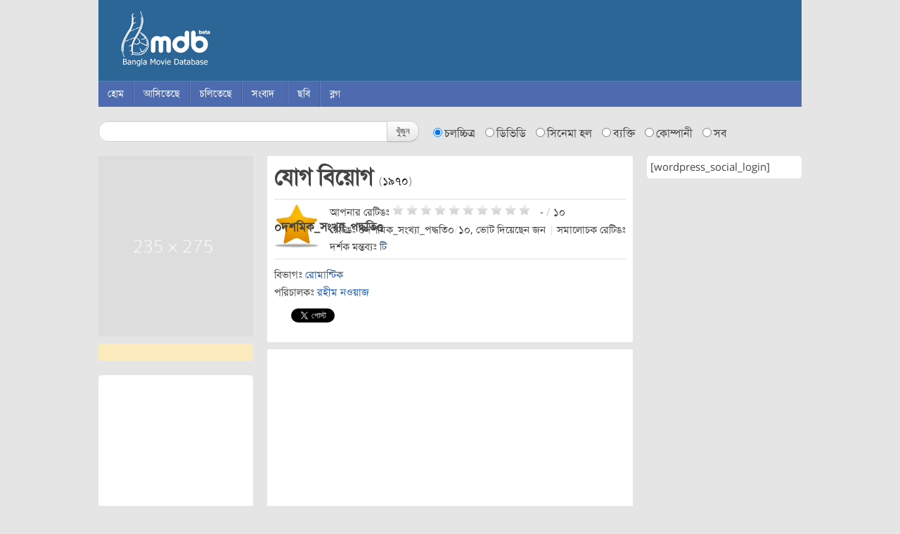

--- FILE ---
content_type: text/html; charset=UTF-8
request_url: https://bmdb.com.bd/movie/938/
body_size: 11615
content:
<!DOCTYPE html>
<html lang="bn-BD" prefix="og: https://ogp.me/ns#">
<head>
<meta charset="UTF-8" />
<meta name="viewport" content="width=device-width, initial-scale=1.0">
<meta name="google-site-verification" content="eRB0f8oooQVuvoooXKIekzyeyvzRkKfmwGCKiWiMoO4" />
<meta name="msvalidate.01" content="7E61988EEA7D9124ECBD0A613B34CAE3" />
<meta content='209898382540125' property='fb:app_id'>
<meta property="fb:pages" content="336725476412283" />
<title>যোগ বিয়োগ (Jog Biyog) - বাংলা মুভি ডেটাবেজ | Bangla Movie Databaseবাংলা মুভি ডেটাবেজ</title>
<link rel="profile" href="http://gmpg.org/xfn/11" />
<link rel="pingback" href="/xmlrpc.php" />
<link rel="shortcut icon" type="image/x-icon" href="/favicon.ico">
<!--[if lt IE 9]>
<script src="/js/html5.js" type="text/javascript"></script>
<![endif]-->


<!-- Search Engine Optimization by Rank Math - https://rankmath.com/ -->
<meta name="robots" content="follow, index, max-snippet:-1, max-video-preview:-1, max-image-preview:large"/>
<link rel="canonical" href="https://bmdb.com.bd/movie/938/" />
<meta property="og:locale" content="en_US" />
<meta property="og:type" content="article" />
<meta property="og:title" content="যোগ বিয়োগ (Jog Biyog) - বাংলা মুভি ডেটাবেজ | Bangla Movie Database" />
<meta property="og:url" content="https://bmdb.com.bd/movie/938/" />
<meta property="article:publisher" content="http://www.facebook.com/banglamoviedatabase" />
<meta property="article:tag" content="যোগ বিয়োগ" />
<meta name="twitter:card" content="summary_large_image" />
<meta name="twitter:title" content="যোগ বিয়োগ (Jog Biyog) - বাংলা মুভি ডেটাবেজ | Bangla Movie Database" />
<meta name="twitter:site" content="@banglamoviedb" />
<meta name="twitter:creator" content="@banglamoviedb" />
<!-- /Rank Math WordPress SEO plugin -->

<link rel="alternate" title="oEmbed (JSON)" type="application/json+oembed" href="https://bmdb.com.bd/wp-json/oembed/1.0/embed?url=https%3A%2F%2Fbmdb.com.bd%2Fmovie%2F938%2F" />
<link rel="alternate" title="oEmbed (XML)" type="text/xml+oembed" href="https://bmdb.com.bd/wp-json/oembed/1.0/embed?url=https%3A%2F%2Fbmdb.com.bd%2Fmovie%2F938%2F&#038;format=xml" />
<style id='wp-img-auto-sizes-contain-inline-css' type='text/css'>
img:is([sizes=auto i],[sizes^="auto," i]){contain-intrinsic-size:3000px 1500px}
/*# sourceURL=wp-img-auto-sizes-contain-inline-css */
</style>
<style id='wp-emoji-styles-inline-css' type='text/css'>

	img.wp-smiley, img.emoji {
		display: inline !important;
		border: none !important;
		box-shadow: none !important;
		height: 1em !important;
		width: 1em !important;
		margin: 0 0.07em !important;
		vertical-align: -0.1em !important;
		background: none !important;
		padding: 0 !important;
	}
/*# sourceURL=wp-emoji-styles-inline-css */
</style>
<style id='wp-block-library-inline-css' type='text/css'>
:root{--wp-block-synced-color:#7a00df;--wp-block-synced-color--rgb:122,0,223;--wp-bound-block-color:var(--wp-block-synced-color);--wp-editor-canvas-background:#ddd;--wp-admin-theme-color:#007cba;--wp-admin-theme-color--rgb:0,124,186;--wp-admin-theme-color-darker-10:#006ba1;--wp-admin-theme-color-darker-10--rgb:0,107,160.5;--wp-admin-theme-color-darker-20:#005a87;--wp-admin-theme-color-darker-20--rgb:0,90,135;--wp-admin-border-width-focus:2px}@media (min-resolution:192dpi){:root{--wp-admin-border-width-focus:1.5px}}.wp-element-button{cursor:pointer}:root .has-very-light-gray-background-color{background-color:#eee}:root .has-very-dark-gray-background-color{background-color:#313131}:root .has-very-light-gray-color{color:#eee}:root .has-very-dark-gray-color{color:#313131}:root .has-vivid-green-cyan-to-vivid-cyan-blue-gradient-background{background:linear-gradient(135deg,#00d084,#0693e3)}:root .has-purple-crush-gradient-background{background:linear-gradient(135deg,#34e2e4,#4721fb 50%,#ab1dfe)}:root .has-hazy-dawn-gradient-background{background:linear-gradient(135deg,#faaca8,#dad0ec)}:root .has-subdued-olive-gradient-background{background:linear-gradient(135deg,#fafae1,#67a671)}:root .has-atomic-cream-gradient-background{background:linear-gradient(135deg,#fdd79a,#004a59)}:root .has-nightshade-gradient-background{background:linear-gradient(135deg,#330968,#31cdcf)}:root .has-midnight-gradient-background{background:linear-gradient(135deg,#020381,#2874fc)}:root{--wp--preset--font-size--normal:16px;--wp--preset--font-size--huge:42px}.has-regular-font-size{font-size:1em}.has-larger-font-size{font-size:2.625em}.has-normal-font-size{font-size:var(--wp--preset--font-size--normal)}.has-huge-font-size{font-size:var(--wp--preset--font-size--huge)}.has-text-align-center{text-align:center}.has-text-align-left{text-align:left}.has-text-align-right{text-align:right}.has-fit-text{white-space:nowrap!important}#end-resizable-editor-section{display:none}.aligncenter{clear:both}.items-justified-left{justify-content:flex-start}.items-justified-center{justify-content:center}.items-justified-right{justify-content:flex-end}.items-justified-space-between{justify-content:space-between}.screen-reader-text{border:0;clip-path:inset(50%);height:1px;margin:-1px;overflow:hidden;padding:0;position:absolute;width:1px;word-wrap:normal!important}.screen-reader-text:focus{background-color:#ddd;clip-path:none;color:#444;display:block;font-size:1em;height:auto;left:5px;line-height:normal;padding:15px 23px 14px;text-decoration:none;top:5px;width:auto;z-index:100000}html :where(.has-border-color){border-style:solid}html :where([style*=border-top-color]){border-top-style:solid}html :where([style*=border-right-color]){border-right-style:solid}html :where([style*=border-bottom-color]){border-bottom-style:solid}html :where([style*=border-left-color]){border-left-style:solid}html :where([style*=border-width]){border-style:solid}html :where([style*=border-top-width]){border-top-style:solid}html :where([style*=border-right-width]){border-right-style:solid}html :where([style*=border-bottom-width]){border-bottom-style:solid}html :where([style*=border-left-width]){border-left-style:solid}html :where(img[class*=wp-image-]){height:auto;max-width:100%}:where(figure){margin:0 0 1em}html :where(.is-position-sticky){--wp-admin--admin-bar--position-offset:var(--wp-admin--admin-bar--height,0px)}@media screen and (max-width:600px){html :where(.is-position-sticky){--wp-admin--admin-bar--position-offset:0px}}

/*# sourceURL=wp-block-library-inline-css */
</style><style id='global-styles-inline-css' type='text/css'>
:root{--wp--preset--aspect-ratio--square: 1;--wp--preset--aspect-ratio--4-3: 4/3;--wp--preset--aspect-ratio--3-4: 3/4;--wp--preset--aspect-ratio--3-2: 3/2;--wp--preset--aspect-ratio--2-3: 2/3;--wp--preset--aspect-ratio--16-9: 16/9;--wp--preset--aspect-ratio--9-16: 9/16;--wp--preset--color--black: #000000;--wp--preset--color--cyan-bluish-gray: #abb8c3;--wp--preset--color--white: #ffffff;--wp--preset--color--pale-pink: #f78da7;--wp--preset--color--vivid-red: #cf2e2e;--wp--preset--color--luminous-vivid-orange: #ff6900;--wp--preset--color--luminous-vivid-amber: #fcb900;--wp--preset--color--light-green-cyan: #7bdcb5;--wp--preset--color--vivid-green-cyan: #00d084;--wp--preset--color--pale-cyan-blue: #8ed1fc;--wp--preset--color--vivid-cyan-blue: #0693e3;--wp--preset--color--vivid-purple: #9b51e0;--wp--preset--gradient--vivid-cyan-blue-to-vivid-purple: linear-gradient(135deg,rgb(6,147,227) 0%,rgb(155,81,224) 100%);--wp--preset--gradient--light-green-cyan-to-vivid-green-cyan: linear-gradient(135deg,rgb(122,220,180) 0%,rgb(0,208,130) 100%);--wp--preset--gradient--luminous-vivid-amber-to-luminous-vivid-orange: linear-gradient(135deg,rgb(252,185,0) 0%,rgb(255,105,0) 100%);--wp--preset--gradient--luminous-vivid-orange-to-vivid-red: linear-gradient(135deg,rgb(255,105,0) 0%,rgb(207,46,46) 100%);--wp--preset--gradient--very-light-gray-to-cyan-bluish-gray: linear-gradient(135deg,rgb(238,238,238) 0%,rgb(169,184,195) 100%);--wp--preset--gradient--cool-to-warm-spectrum: linear-gradient(135deg,rgb(74,234,220) 0%,rgb(151,120,209) 20%,rgb(207,42,186) 40%,rgb(238,44,130) 60%,rgb(251,105,98) 80%,rgb(254,248,76) 100%);--wp--preset--gradient--blush-light-purple: linear-gradient(135deg,rgb(255,206,236) 0%,rgb(152,150,240) 100%);--wp--preset--gradient--blush-bordeaux: linear-gradient(135deg,rgb(254,205,165) 0%,rgb(254,45,45) 50%,rgb(107,0,62) 100%);--wp--preset--gradient--luminous-dusk: linear-gradient(135deg,rgb(255,203,112) 0%,rgb(199,81,192) 50%,rgb(65,88,208) 100%);--wp--preset--gradient--pale-ocean: linear-gradient(135deg,rgb(255,245,203) 0%,rgb(182,227,212) 50%,rgb(51,167,181) 100%);--wp--preset--gradient--electric-grass: linear-gradient(135deg,rgb(202,248,128) 0%,rgb(113,206,126) 100%);--wp--preset--gradient--midnight: linear-gradient(135deg,rgb(2,3,129) 0%,rgb(40,116,252) 100%);--wp--preset--font-size--small: 13px;--wp--preset--font-size--medium: 20px;--wp--preset--font-size--large: 36px;--wp--preset--font-size--x-large: 42px;--wp--preset--spacing--20: 0.44rem;--wp--preset--spacing--30: 0.67rem;--wp--preset--spacing--40: 1rem;--wp--preset--spacing--50: 1.5rem;--wp--preset--spacing--60: 2.25rem;--wp--preset--spacing--70: 3.38rem;--wp--preset--spacing--80: 5.06rem;--wp--preset--shadow--natural: 6px 6px 9px rgba(0, 0, 0, 0.2);--wp--preset--shadow--deep: 12px 12px 50px rgba(0, 0, 0, 0.4);--wp--preset--shadow--sharp: 6px 6px 0px rgba(0, 0, 0, 0.2);--wp--preset--shadow--outlined: 6px 6px 0px -3px rgb(255, 255, 255), 6px 6px rgb(0, 0, 0);--wp--preset--shadow--crisp: 6px 6px 0px rgb(0, 0, 0);}:where(.is-layout-flex){gap: 0.5em;}:where(.is-layout-grid){gap: 0.5em;}body .is-layout-flex{display: flex;}.is-layout-flex{flex-wrap: wrap;align-items: center;}.is-layout-flex > :is(*, div){margin: 0;}body .is-layout-grid{display: grid;}.is-layout-grid > :is(*, div){margin: 0;}:where(.wp-block-columns.is-layout-flex){gap: 2em;}:where(.wp-block-columns.is-layout-grid){gap: 2em;}:where(.wp-block-post-template.is-layout-flex){gap: 1.25em;}:where(.wp-block-post-template.is-layout-grid){gap: 1.25em;}.has-black-color{color: var(--wp--preset--color--black) !important;}.has-cyan-bluish-gray-color{color: var(--wp--preset--color--cyan-bluish-gray) !important;}.has-white-color{color: var(--wp--preset--color--white) !important;}.has-pale-pink-color{color: var(--wp--preset--color--pale-pink) !important;}.has-vivid-red-color{color: var(--wp--preset--color--vivid-red) !important;}.has-luminous-vivid-orange-color{color: var(--wp--preset--color--luminous-vivid-orange) !important;}.has-luminous-vivid-amber-color{color: var(--wp--preset--color--luminous-vivid-amber) !important;}.has-light-green-cyan-color{color: var(--wp--preset--color--light-green-cyan) !important;}.has-vivid-green-cyan-color{color: var(--wp--preset--color--vivid-green-cyan) !important;}.has-pale-cyan-blue-color{color: var(--wp--preset--color--pale-cyan-blue) !important;}.has-vivid-cyan-blue-color{color: var(--wp--preset--color--vivid-cyan-blue) !important;}.has-vivid-purple-color{color: var(--wp--preset--color--vivid-purple) !important;}.has-black-background-color{background-color: var(--wp--preset--color--black) !important;}.has-cyan-bluish-gray-background-color{background-color: var(--wp--preset--color--cyan-bluish-gray) !important;}.has-white-background-color{background-color: var(--wp--preset--color--white) !important;}.has-pale-pink-background-color{background-color: var(--wp--preset--color--pale-pink) !important;}.has-vivid-red-background-color{background-color: var(--wp--preset--color--vivid-red) !important;}.has-luminous-vivid-orange-background-color{background-color: var(--wp--preset--color--luminous-vivid-orange) !important;}.has-luminous-vivid-amber-background-color{background-color: var(--wp--preset--color--luminous-vivid-amber) !important;}.has-light-green-cyan-background-color{background-color: var(--wp--preset--color--light-green-cyan) !important;}.has-vivid-green-cyan-background-color{background-color: var(--wp--preset--color--vivid-green-cyan) !important;}.has-pale-cyan-blue-background-color{background-color: var(--wp--preset--color--pale-cyan-blue) !important;}.has-vivid-cyan-blue-background-color{background-color: var(--wp--preset--color--vivid-cyan-blue) !important;}.has-vivid-purple-background-color{background-color: var(--wp--preset--color--vivid-purple) !important;}.has-black-border-color{border-color: var(--wp--preset--color--black) !important;}.has-cyan-bluish-gray-border-color{border-color: var(--wp--preset--color--cyan-bluish-gray) !important;}.has-white-border-color{border-color: var(--wp--preset--color--white) !important;}.has-pale-pink-border-color{border-color: var(--wp--preset--color--pale-pink) !important;}.has-vivid-red-border-color{border-color: var(--wp--preset--color--vivid-red) !important;}.has-luminous-vivid-orange-border-color{border-color: var(--wp--preset--color--luminous-vivid-orange) !important;}.has-luminous-vivid-amber-border-color{border-color: var(--wp--preset--color--luminous-vivid-amber) !important;}.has-light-green-cyan-border-color{border-color: var(--wp--preset--color--light-green-cyan) !important;}.has-vivid-green-cyan-border-color{border-color: var(--wp--preset--color--vivid-green-cyan) !important;}.has-pale-cyan-blue-border-color{border-color: var(--wp--preset--color--pale-cyan-blue) !important;}.has-vivid-cyan-blue-border-color{border-color: var(--wp--preset--color--vivid-cyan-blue) !important;}.has-vivid-purple-border-color{border-color: var(--wp--preset--color--vivid-purple) !important;}.has-vivid-cyan-blue-to-vivid-purple-gradient-background{background: var(--wp--preset--gradient--vivid-cyan-blue-to-vivid-purple) !important;}.has-light-green-cyan-to-vivid-green-cyan-gradient-background{background: var(--wp--preset--gradient--light-green-cyan-to-vivid-green-cyan) !important;}.has-luminous-vivid-amber-to-luminous-vivid-orange-gradient-background{background: var(--wp--preset--gradient--luminous-vivid-amber-to-luminous-vivid-orange) !important;}.has-luminous-vivid-orange-to-vivid-red-gradient-background{background: var(--wp--preset--gradient--luminous-vivid-orange-to-vivid-red) !important;}.has-very-light-gray-to-cyan-bluish-gray-gradient-background{background: var(--wp--preset--gradient--very-light-gray-to-cyan-bluish-gray) !important;}.has-cool-to-warm-spectrum-gradient-background{background: var(--wp--preset--gradient--cool-to-warm-spectrum) !important;}.has-blush-light-purple-gradient-background{background: var(--wp--preset--gradient--blush-light-purple) !important;}.has-blush-bordeaux-gradient-background{background: var(--wp--preset--gradient--blush-bordeaux) !important;}.has-luminous-dusk-gradient-background{background: var(--wp--preset--gradient--luminous-dusk) !important;}.has-pale-ocean-gradient-background{background: var(--wp--preset--gradient--pale-ocean) !important;}.has-electric-grass-gradient-background{background: var(--wp--preset--gradient--electric-grass) !important;}.has-midnight-gradient-background{background: var(--wp--preset--gradient--midnight) !important;}.has-small-font-size{font-size: var(--wp--preset--font-size--small) !important;}.has-medium-font-size{font-size: var(--wp--preset--font-size--medium) !important;}.has-large-font-size{font-size: var(--wp--preset--font-size--large) !important;}.has-x-large-font-size{font-size: var(--wp--preset--font-size--x-large) !important;}
/*# sourceURL=global-styles-inline-css */
</style>

<style id='classic-theme-styles-inline-css' type='text/css'>
/*! This file is auto-generated */
.wp-block-button__link{color:#fff;background-color:#32373c;border-radius:9999px;box-shadow:none;text-decoration:none;padding:calc(.667em + 2px) calc(1.333em + 2px);font-size:1.125em}.wp-block-file__button{background:#32373c;color:#fff;text-decoration:none}
/*# sourceURL=/wp-includes/css/classic-themes.min.css */
</style>
<link rel='stylesheet' id='ipr-styles-css' href='/plugins/imdb-post-rating/css/style.css?ver=6.9' type='text/css' media='all' />
<link rel='stylesheet' id='bootstrap-css' href='/css/bootstrap.css?ver=6.9' type='text/css' media='all' />
<link rel='stylesheet' id='font-awesome-css' href='/css/font-awesome.css?ver=6.9' type='text/css' media='all' />
<link rel='stylesheet' id='prettyPhoto-css' href='/css/prettyPhoto.css?ver=6.9' type='text/css' media='all' />
<link rel='stylesheet' id='bxslider-css' href='/css/jquery.bxslider.css?ver=6.9' type='text/css' media='all' />
<link rel='stylesheet' id='style-css' href='/css/style.css?ver=6.9' type='text/css' media='all' />
<script type="text/javascript" src="/wp-includes/js/jquery/jquery.min.js?ver=3.7.1" id="jquery-core-js"></script>
<script type="text/javascript" src="/wp-includes/js/jquery/jquery-migrate.min.js?ver=3.4.1" id="jquery-migrate-js"></script>
<link rel="https://api.w.org/" href="https://bmdb.com.bd/wp-json/" /><link rel="alternate" title="JSON" type="application/json" href="https://bmdb.com.bd/wp-json/wp/v2/movie/24315" />	<link rel="canonical" href="https://bmdb.com.bd/movie/938/">
</head>

<body class="wp-singular movie-template-default single single-movie postid-24315 wp-theme-bmdb 938">
    <div id="page" class="hfeed site">
                <header id="masthead" class="site-header" role="banner">
            <div class="container">
                <div class="row">
                    <div class="span12 header">
                        <hgroup>
                            <h1 class="site-title"><a href="https://bmdb.com.bd/" title="বাংলা মুভি ডেটাবেজ" rel="home">বাংলা মুভি ডেটাবেজ</a></h1>
                        </hgroup>
                    </div><!-- .span12 -->
                </div><!-- .row -->
            </div><!-- .container -->

            <div class="menu-container">
                <div class="container">
                    <div class="row">
                        <div class="span12">
                            <nav role="navigation" class="site-navigation main-navigation clearfix">
                                <h1 class="assistive-text"><i class="icon-reorder"></i> মেনু</h1>
                                <div class="assistive-text skip-link"><a href="#content" title="Skip to content">Skip to content</a></div>

                                <div id="navigation" class="site-main-menu"><ul id="menu-navigation" class="menu"><li id="menu-item-4" class="menu-item menu-item-type-custom menu-item-object-custom menu-item-4"><a href="http://www.bmdb.com.bd/">হোম</a></li>
<li id="menu-item-19" class="menu-item menu-item-type-post_type menu-item-object-page menu-item-19"><a href="/upcoming/">আসিতেছে</a></li>
<li id="menu-item-20" class="menu-item menu-item-type-post_type menu-item-object-page menu-item-20"><a href="/running/">চলিতেছে</a></li>
<li id="menu-item-32" class="menu-item menu-item-type-custom menu-item-object-custom menu-item-has-children dropdown menu-item-32"><a href="http://www.bmdb.com.bd/news/" class="dropdown-toggle">সংবাদ <b class="caret"></b></a>
<ul class="sub-menu">
	<li id="menu-item-1919" class="menu-item menu-item-type-taxonomy menu-item-object-news_cat menu-item-1919"><a href="/news-category/movie/">চলচ্চিত্র</a></li>
	<li id="menu-item-1935" class="menu-item menu-item-type-taxonomy menu-item-object-news_cat menu-item-1935"><a href="/news-category/telefilm/">টেলিফিল্ম</a></li>
	<li id="menu-item-1923" class="menu-item menu-item-type-taxonomy menu-item-object-news_cat menu-item-1923"><a href="/news-category/short-film/">স্বল্পদৈর্ঘ্য</a></li>
	<li id="menu-item-1934" class="menu-item menu-item-type-taxonomy menu-item-object-news_cat menu-item-1934"><a href="/news-category/tv-drama/">টিভি নাটক</a></li>
	<li id="menu-item-1933" class="menu-item menu-item-type-taxonomy menu-item-object-news_cat menu-item-1933"><a href="/news-category/tv-serial/">টিভি ধারাবাহিক</a></li>
	<li id="menu-item-4508" class="menu-item menu-item-type-taxonomy menu-item-object-news_cat menu-item-4508"><a href="/news-category/interview/">সাক্ষাতকার</a></li>
</ul>
</li>
<li id="menu-item-27" class="menu-item menu-item-type-custom menu-item-object-custom menu-item-27"><a href="http://www.bmdb.com.bd/movie">ছবি</a></li>
<li id="menu-item-21" class="menu-item menu-item-type-post_type menu-item-object-page menu-item-21"><a href="/blog/">ব্লগ</a></li>
</ul></div>                            </nav><!-- .site-navigation .main-navigation -->
                        </div><!-- .span12 -->
                    </div><!-- .row -->
                </div><!-- .container -->
            </div> <!-- .menu-container -->
        </header><!-- #masthead .site-header -->

        <div class="container">
            <div class="row">
                <div class="span12">
                    <form method="get" action="https://bmdb.com.bd/" class="form-search main-search-box">
                        <div class="input-append">
                            <input type="text" name="s" class="span5 search-query" value="">
                            <button type="submit" class="btn">খুঁজুন</button>
                        </div>

                                                &nbsp;&nbsp;&nbsp;
                        <label class="radio inline">
                            <input type="radio" name="post_type" value="movie" checked='checked'> চলচ্চিত্র                        </label>

                        <label class="radio inline">
                            <input type="radio" name="post_type" value="dvd"> ডিভিডি                        </label>

                        <label class="radio inline">
                            <input type="radio" name="post_type" value="hall"> সিনেমা হল                        </label>

                        <label class="radio inline">
                            <input type="radio" name="post_type" value="person"> ব্যক্তি                        </label>

                        <label class="radio inline">
                            <input type="radio" name="post_type" value="company"> কোম্পানী                        </label>

                        <label class="radio inline">
                            <input type="radio" name="post_type" value="all"> সব                        </label>

                    </form>
                </div>
            </div>
        </div>

        <div id="main" class="site-main">
            <div class="container content-wrap">
                <div class="row">
<div id="sidebar-left" class="span3">
    <div class="main-movie-poster">
        <img src="//dummyimage.com/235x275/ddd/fff.png" height="235" width="275" alt="no image" />    </div>

    <div class="widget-area">

        <aside class="movie-links">

            <ul class="unstyled">
                

                                            </ul>
        </aside>

        
        
        <aside id="custom_html-4" class="widget_text widget-1 widget-first widget widget_custom_html"><div class="textwidget custom-html-widget"><!-- bmdb-sidebar -->
<ins class="adsbygoogle"
     style="display:block"
     data-ad-client="ca-pub-4885494030443975"
     data-ad-slot="8075917606"
     data-ad-format="auto"></ins>
<script>
(adsbygoogle = window.adsbygoogle || []).push({});
</script></div></aside><aside id="block-2" class="widget-2 widget-last widget widget_block"><ul class="spotlight">
    <li class="blinking4sec"><a href="https://khudro.link/DFNK5">২০২১: বাণিজ্য থেকে শিল্পে ভারি, আরও ডুবেছে ঢালিউড</a>
    </li>
    <li class="blinking3sec"><a href="https://khudro.link/rarho">২০২২ সালে মুক্তি পেতে পারে এই সব সিনেমা</a>
    </li>
    <li class="blinking4sec"><a href="https://khudro.link/eBs5a">স্বাধীনতার পাঁচ দশকে বাংলাদেশের চলচ্চিত্রের উত্থান-পতন
</a></li>
</ul>
<style>
.blinking3sec {
    animation:animate 3s linear infinite;
}
.blinking4sec {
    animation:animate 4s linear infinite;
}

.spotlight li{
	list-style-type: "\27B2";
	font-size:18px;
}
.spotlight li a{
	color:#0c2b44;
}

@keyframes animate {
            0% {
                opacity: 0;
				color:#6d90ad;
            }
  
            50% {
                opacity: 1;
				color:#2c6696;
            }
  
            100% {
                opacity: 0;
				color:#6d90ad;
            }
        }
</style>
</aside>
    </div>
</div>

<div id="primary" class="content-area span6">
    <div id="content" class="site-content" role="main">

        
            <article id="post-24315" class="movie-single clearfix post-24315 movie type-movie status-publish hentry tag-4151 genere-100 movie-year-2546">

                <div class="home-box">
                    <header class="entry-header">
                        <h2 class="entry-title">যোগ বিয়োগ                             <small>(<a href="https://bmdb.com.bd/released-in/1970/" rel="tag">১৯৭০</a>)</small>                                                    </h2>

                        
                                                <div class="rating-container">
                            <div class="giga-rating">
                                <span>
                                    ০দশমিক_সংখ্যা_পদ্ধতি০                                </span>
                            </div>
                            <div class="your-rating">
                                <div>
                                    আপনার রেটিঙঃ                                            <div class="ip-rating-container">
            <span class="ip-rating-stars">
                                    <span title="Click to rate: ১" data-i18n="১" data-id="24315" data-vote="1"></span>
                                    <span title="Click to rate: ২" data-i18n="২" data-id="24315" data-vote="2"></span>
                                    <span title="Click to rate: ৩" data-i18n="৩" data-id="24315" data-vote="3"></span>
                                    <span title="Click to rate: ৪" data-i18n="৪" data-id="24315" data-vote="4"></span>
                                    <span title="Click to rate: ৫" data-i18n="৫" data-id="24315" data-vote="5"></span>
                                    <span title="Click to rate: ৬" data-i18n="৬" data-id="24315" data-vote="6"></span>
                                    <span title="Click to rate: ৭" data-i18n="৭" data-id="24315" data-vote="7"></span>
                                    <span title="Click to rate: ৮" data-i18n="৮" data-id="24315" data-vote="8"></span>
                                    <span title="Click to rate: ৯" data-i18n="৯" data-id="24315" data-vote="9"></span>
                                    <span title="Click to rate: ১০" data-i18n="১০" data-id="24315" data-vote="10"></span>
                            </span> <!-- .ip-rating-stars -->

            <span class="ip-rating-preview">
                <span class="ip-rating-hover-value" data-vote="0">-</span>
                <span class="ip-rating-sep">/</span>
                <span class="ip-baserating">১০</span>
            </span> <!-- .ip-rating-preview -->

            <span class="ip-rating-cancel">
                <span class="ipr-loading ipr-hide"></span>
                <a href="#" data-id="24315" class="ip-delete ipr-hide"><span>X</span></a>
            </span> <!-- .ip-rating-cancel -->

        </div> <!-- .ip-rating-container -->

                                        </div>

                                <div>
                                    রেটিঙঃ ০দশমিক_সংখ্যা_পদ্ধতি০<span class="sep">/</span>১০, ভোট দিয়েছেন  জন <span class="sep">|</span> সমালোচক রেটিঙঃ                                 </div>
                                <div>
                                    দর্শক মন্তব্যঃ                                    <a href="https://bmdb.com.bd/movie/938/reviews"> টি</a>
                                                                    </div>
                            </div>
                        </div>
                    </header><!-- .entry-header -->

                    <div class="clearfix">
                        <ul class="unstyled alignleft" style="width: 100%;">
                            <li><span>বিভাগঃ</span> <a href="https://bmdb.com.bd/genere/2/" rel="tag">রোমান্টিক</a></li>

                                                            <li>
                                    <span>পরিচালকঃ</span>
                                    <a href="https://bmdb.com.bd/person/2333/">রহীম নওয়াজ</a>                                </li>
                            
                            

                            
                                                    </ul>
			<ul class="unstyled bmdb-share inline">
                            <li>
                                    <ul class="unstyled bmdb-share inline">
        <li class="facebook">
            <div class="fb-like" data-send="false" data-layout="button_count" data-width="450" data-show-faces="false"></div>
        </li>
        <li class="twitter">
            <a href="https://twitter.com/share" class="twitter-share-button">Tweet</a>
        </li>
        <li class="gplus">
            <div class="g-plusone" data-size="medium"></div>
        </li>
    </ul>


    <div id="fb-root"></div>
	<script>(function(d, s, id) {
  var js, fjs = d.getElementsByTagName(s)[0];
  if (d.getElementById(id)) return;
  js = d.createElement(s); js.id = id;
  js.src = "//connect.facebook.net/en_US/sdk.js#xfbml=1&version=v2.3&appId=209898382540125";
  fjs.parentNode.insertBefore(js, fjs);
}(document, 'script', 'facebook-jssdk'));</script>
    
    <script>!function(d,s,id){var js,fjs=d.getElementsByTagName(s)[0];if(!d.getElementById(id)){js=d.createElement(s);js.id=id;js.src="//platform.twitter.com/widgets.js";fjs.parentNode.insertBefore(js,fjs);}}(document,"script","twitter-wjs");</script>

    <!-- Place this tag after the last +1 button tag. -->
    <script type="text/javascript">
      (function() {
        var po = document.createElement('script'); po.type = 'text/javascript'; po.async = true;
        po.src = 'https://apis.google.com/js/plusone.js';
        var s = document.getElementsByTagName('script')[0]; s.parentNode.insertBefore(po, s);
      })();
    </script>
                                </li>
                        </ul>
                    </div> <!-- .clearfix -->

                </div> <!-- .home-box -->
<div class="home-box">
<ins class="adsbygoogle"
     style="display:block; text-align:center;"
     data-ad-layout="in-article"
     data-ad-format="fluid"
     data-ad-client="ca-pub-4885494030443975"
     data-ad-slot="2244689192"></ins>
<script>
     (adsbygoogle = window.adsbygoogle || []).push({});
</script></div>
                <div class="home-box">
                    
                                            <h3 class="title-head">প্রধান অভিনেতা - অভিনেত্রী</h3>

                        <table class="table main-actor-table">
                                                            <tr>
                                    <td style="width: 32px;">
                                        <img width="32" height="32" src="https://bmdb.com.bd/wp-content/uploads/2013/05/rajjak-5-B-32x32.jpg" class="attachment-actor-icon size-actor-icon wp-post-image" alt="" decoding="async" srcset="https://bmdb.com.bd/wp-content/uploads/2013/05/rajjak-5-B-32x32.jpg 32w, https://bmdb.com.bd/wp-content/uploads/2013/05/rajjak-5-B-150x150.jpg 150w" sizes="(max-width: 32px) 100vw, 32px">                                    </td>
                                    <td><a href="https://bmdb.com.bd/person/17/">রাজ্জাক</a></td>
                                    <td></td>
                                </tr>
                                                            <tr>
                                    <td style="width: 32px;">
                                        <img width="32" height="32" src="https://bmdb.com.bd/wp-content/uploads/2013/05/Suchanda-02-32x32.jpg" class="attachment-actor-icon size-actor-icon wp-post-image" alt="সুচন্দা" decoding="async" srcset="https://bmdb.com.bd/wp-content/uploads/2013/05/Suchanda-02-32x32.jpg 32w, https://bmdb.com.bd/wp-content/uploads/2013/05/Suchanda-02-150x150.jpg 150w, https://bmdb.com.bd/wp-content/uploads/2013/05/Suchanda-02-300x300.jpg 300w, https://bmdb.com.bd/wp-content/uploads/2013/05/Suchanda-02-235x236.jpg 235w, https://bmdb.com.bd/wp-content/uploads/2013/05/Suchanda-02.jpg 302w" sizes="(max-width: 32px) 100vw, 32px">                                    </td>
                                    <td><a href="https://bmdb.com.bd/person/23/">সুচন্দা</a></td>
                                    <td></td>
                                </tr>
                                                            <tr>
                                    <td style="width: 32px;">
                                        <img width="32" height="32" src="https://bmdb.com.bd/wp-content/uploads/2013/09/image_69598-32x32.jpg" class="attachment-actor-icon size-actor-icon wp-post-image" alt="" decoding="async" srcset="https://bmdb.com.bd/wp-content/uploads/2013/09/image_69598-32x32.jpg 32w, https://bmdb.com.bd/wp-content/uploads/2013/09/image_69598-150x150.jpg 150w" sizes="(max-width: 32px) 100vw, 32px">                                    </td>
                                    <td><a href="https://bmdb.com.bd/person/50/">আনোয়ার হোসেন</a></td>
                                    <td></td>
                                </tr>
                                                            <tr>
                                    <td style="width: 32px;">
                                        <img width="32" height="32" src="https://bmdb.com.bd/wp-content/uploads/2013/05/FB_IMG_1593622163006-32x32.jpg" class="attachment-actor-icon size-actor-icon wp-post-image" alt="" decoding="async" loading="lazy" srcset="https://bmdb.com.bd/wp-content/uploads/2013/05/FB_IMG_1593622163006-32x32.jpg 32w, https://bmdb.com.bd/wp-content/uploads/2013/05/FB_IMG_1593622163006-150x150.jpg 150w" sizes="auto, (max-width: 32px) 100vw, 32px">                                    </td>
                                    <td><a href="https://bmdb.com.bd/person/35/">গোলাম মুস্তাফা</a></td>
                                    <td></td>
                                </tr>
                                                                                </table>
                    
                    <i class="icon-th-list"></i> <a href="https://bmdb.com.bd/movie/938/fullcrew#cast">সকল কলাকুশলী</a>
                </div>

                <div class="home-box">
                    <div class="movie-image-wrapper">

                        
                        <ul class="inline">
                            
                                                    </ul>
                    </div> <!-- .movie-image-wrapper -->

                                    </div>

                

                <div class="home-box">
                    <h3 class="title-head">প্রধান কলাকুশলী</h3>

                                        <table class="table">
                        <tr>
                            <td>কাহিনী</td>
                            <td width="50%">
                                -                            </td>
                        </tr>
                        <tr>
                            <td>চিত্রনাট্য</td>
                            <td width="50%">
                                -                            </td>
                        </tr>
                        <tr>
                            <td>সংলাপ</td>
                            <td width="50%">
                                -                            </td>
                        </tr>
                        <tr>
                            <td>সঙ্গীত পরিচালক</td>
                            <td width="50%">
                                -                            </td>
                        </tr>
                        <tr>
                            <td>সুরকার</td>
                            <td width="50%">
                                -                            </td>
                        </tr>
                        <tr>
                            <td>গীতিকার</td>
                            <td width="50%">
                                -                            </td>
                        </tr>
                    </table>

                    <i class="icon-th-list"></i> <a href="https://bmdb.com.bd/movie/938/fullcrew#crew">সকল কলাকুশলী</a>


                    <h3 class="title-head">অন্যান্য তথ্যাবলী</h3>

                    <table class="table">
                                                <tr>
                            <td>মুক্তির তারিখ</td>
                            <td width="50%">১ মে, ১৯৭০</td>
                        </tr>
                        
                        <tr>
                            <td>ফরম্যাট</td>
                            <td width="50%">
                                ৩৫ মি.মি.                            </td>
                        </tr>
                        <tr>
                            <td>রং</td>
                            <td width="50%">
                                সাদা - কালো                            </td>
                        </tr>

                        
                        
                        
                                                <tr>
                            <td>দেশ</td>
                            <td width="50%">পূর্ব পাকিস্তান</td>
                        </tr>
                        
                                                <tr>
                            <td>ভাষা</td>
                            <td width="50%">বাংলা</td>
                        </tr>
                        
                        
                    </table>
                </div>

                
                    <div class="home-box">
                        <h3 class="title-head underline">ট্রিভিয়া</h3>

                        <ul>
                                                </ul>

                        <i class="icon-group"></i> <a href="https://bmdb.com.bd/movie/938/trivia">সব ট্রিভিয়া দেখুন &rarr;</a>
                    </div>

               

            </article><!-- #post-24315 -->


            <div class="home-box">	<div id="respond" class="comment-respond">
		<h3 id="reply-title" class="comment-reply-title">রিভিউ লিখুন <small><a rel="nofollow" id="cancel-comment-reply-link" href="/movie/938/#respond" style="display:none;">জবাব বাতিল</a></small></h3><p class="must-log-in">রিভিউ লিখতে আপনাকে অবশ্যই <a href="https://bmdb.com.bd/wp-login.php?redirect_to=%2Fmovie%2F938%2F">প্রবেশ</a> করতে হবে।</p>	</div><!-- #respond -->
	
                <h2 class="title-head">আরও ছবি</h2><ul class="thumbnails">
        <li class="span2">
            <div class="thumbnail">
                <a href="/movie/%e0%a6%97%e0%a6%be%e0%a6%a1%e0%a6%bc%e0%a7%80%e0%a6%af%e0%a6%bc%e0%a6%be%e0%a6%b2-%e0%a6%ad%e0%a6%be%e0%a6%87/" title="Permalink to গাড়ীয়াল ভাই" rel="bookmark">
                    <img src="//dummyimage.com/150x150/ddd/fff.png" height="150" width="150" alt="no image" />                </a>
                <div class="caption">
                    <a href="/movie/%e0%a6%97%e0%a6%be%e0%a6%a1%e0%a6%bc%e0%a7%80%e0%a6%af%e0%a6%bc%e0%a6%be%e0%a6%b2-%e0%a6%ad%e0%a6%be%e0%a6%87/" title="Permalink to গাড়ীয়াল ভাই" rel="bookmark">গাড়ীয়াল ভাই</a>
                </div>
            </div> <!-- .thumbnail -->
        </li>

        
        <li class="span2">
            <div class="thumbnail">
                <a href="/movie/%e0%a6%85%e0%a6%9e%e0%a7%8d%e0%a6%9c%e0%a6%b2%e0%a6%bf/" title="Permalink to অঞ্জলি" rel="bookmark">
                    <img src="//dummyimage.com/150x150/ddd/fff.png" height="150" width="150" alt="no image" />                </a>
                <div class="caption">
                    <a href="/movie/%e0%a6%85%e0%a6%9e%e0%a7%8d%e0%a6%9c%e0%a6%b2%e0%a6%bf/" title="Permalink to অঞ্জলি" rel="bookmark">অঞ্জলি</a>
                </div>
            </div> <!-- .thumbnail -->
        </li>

        
        <li class="span2">
            <div class="thumbnail">
                <a href="/movie/%e0%a6%9a%e0%a7%8b%e0%a6%96%e0%a7%87-%e0%a6%9a%e0%a7%8b%e0%a6%96%e0%a7%87/" title="Permalink to চোখে চোখে" rel="bookmark">
                    <img src="//dummyimage.com/150x150/ddd/fff.png" height="150" width="150" alt="no image" />                </a>
                <div class="caption">
                    <a href="/movie/%e0%a6%9a%e0%a7%8b%e0%a6%96%e0%a7%87-%e0%a6%9a%e0%a7%8b%e0%a6%96%e0%a7%87/" title="Permalink to চোখে চোখে" rel="bookmark">চোখে চোখে</a>
                </div>
            </div> <!-- .thumbnail -->
        </li>

        </ul>            </div>

        
    </div><!-- #content .site-content -->
</div><!-- #primary .content-area -->

<div id="secondary" class="span3" role="complementary">
    <div class="widget-area">

        <aside id="text-38" class="widget-1 widget-first widget widget_text">			<div class="textwidget">[wordpress_social_login]</div>
		</aside>
    </div>
</div><!-- #secondary .widget-area -->

</div><!-- .row -->
</div><!-- .container -->
</div><!-- #main .site-main -->

<footer id="colophon" class="site-footer" role="contentinfo">
    <div class="container">
        <div class="row">
            <div class="span4"><aside id="text-3" class="widget-1 widget-first widget widget_text"><h3 class="widget-title">বিএমডিবি&#8217;র পরিচিতি</h3>			<div class="textwidget"><p style="text-align: justify;">এদেশের সিনেমা ইন্ডাস্ট্রিতে একটি বিপ্লব ঘটতে যাচ্ছে এবং হয়তো বর্তমান সময়টা একটি বিপ্লবকালীন সময়। এই বিপ্লবকে বেগবান করে তুলতেই বাংলা মুভি ডেটাবেজ - বাংলাদেশী সিনেমার ডেটাবেজ। বাংলাদেশী সিনেমা ইন্ডাস্ট্রির এই পরিবর্তনকালীন সময়ে বাংলাদেশী চলচ্চিত্র বিপ্লবকে অনুভব করতে, বিপ্লবের সাক্ষী হতে বাংলা মুভি ডেটাবেজ এর সাথে থাকুন। ধন্যবাদ।</p>
</div>
		</aside></div>
            <div class="span4"><aside id="recent-comments-2" class="widget-1 widget-first widget widget_recent_comments"><h3 class="widget-title">দর্শক মতামত</h3><ul id="recentcomments"><li class="recentcomments"><a href="/movie/681/#comment-2165">বিজলী</a> প্রকাশনায় <span class="comment-author-link">Balay Biswas</span> </li><li class="recentcomments"><a href="/movie/626/#comment-2164">নিয়তি</a> প্রকাশনায় <span class="comment-author-link"><a href="https://www.facebook.com/app_scoped_user_id/1814045498679511/" class="url" rel="ugc external nofollow">Shah Nawaze Pavel</a></span> </li><li class="recentcomments"><a href="/movie/119/#comment-2163">নিঃস্বার্থ ভালোবাসা</a> প্রকাশনায় <span class="comment-author-link"><a href="https://www.facebook.com/app_scoped_user_id/228737024533040/" class="url" rel="ugc external nofollow">Nur Pranto</a></span> </li><li class="recentcomments"><a href="/movie/61/#comment-2162">ছায়া-ছবি</a> প্রকাশনায় <span class="comment-author-link"><a href="https://plus.google.com/114308734248960585604" class="url" rel="ugc external nofollow">Shahed Salman</a></span> </li><li class="recentcomments"><a href="/movie/556/#comment-2160">ডুব</a> প্রকাশনায় <span class="comment-author-link">Bachelor's Kitchen</span> </li></ul></aside></div>
            <div class="span4"><aside id="text-22" class="widget-1 widget-first widget widget_text"><h3 class="widget-title">[গান] &#8220;ও দাদা ভাই মূর্তি বানাও&#8221;</h3>			<div class="textwidget"><div id="video_player">
    <a href="https://www.youtube.com/watch?v=IIsHi-DXrN8" rel="prettyPhoto" title="বিএমডিবি ইউটিউব কর্ণার">
        <img src="http://www.bmdb.com.bd/wp-content/uploads/2015/07/roktakto-bangla-o-dada-vi-murti-banao.jpg" alt="o dada vi murti banao- Roktakto Bangla movie">
    </a>
</div></div>
		</aside></div>

            <div class="span12">
                <div class="site-info">
                    <div id="footer-navigation" class="site-main-menu"><ul id="menu-footer-menu" class="menu inline"><li id="menu-item-1576" class="menu-item menu-item-type-post_type menu-item-object-page menu-item-1576"><a href="/about-us/">আমাদের কথা</a></li>
<li id="menu-item-1574" class="menu-item menu-item-type-post_type menu-item-object-page menu-item-1574"><a href="/volunteer/">বিএমডিবি ভলান্টিয়ার</a></li>
<li id="menu-item-1575" class="menu-item menu-item-type-post_type menu-item-object-page menu-item-privacy-policy menu-item-1575"><a rel="privacy-policy" href="/privacy-policy/">গোপনীয়তার নীতিমালা</a></li>
<li id="menu-item-1577" class="menu-item menu-item-type-post_type menu-item-object-page menu-item-1577"><a href="/contact/">যোগাযোগ</a></li>
<li id="menu-item-21424" class="menu-item menu-item-type-post_type menu-item-object-page menu-item-21424"><a href="/%e0%a6%ac%e0%a6%bf%e0%a6%9c%e0%a7%8d%e0%a6%9e%e0%a6%be%e0%a6%aa%e0%a6%a8/">বিজ্ঞাপন দিন</a></li>
</ul></div>
                                    </div><!-- .site-info -->
            </div>
        </div><!-- .row -->
    </div><!-- .container -->
</footer><!-- #colophon .site-footer -->
</div><!-- #page .hfeed .site -->

<script type="speculationrules">
{"prefetch":[{"source":"document","where":{"and":[{"href_matches":"/*"},{"not":{"href_matches":["/wp-*.php","/wp-admin/*","/wp-content/uploads/*","/wp-content/*","/plugins/*","/*","/*\\?(.+)"]}},{"not":{"selector_matches":"a[rel~=\"nofollow\"]"}},{"not":{"selector_matches":".no-prefetch, .no-prefetch a"}}]},"eagerness":"conservative"}]}
</script>
<script type="text/javascript" id="ipr-scripts-js-extra">
/* <![CDATA[ */
var ipr = {"action":"ipr_vote","del_action":"ip_vote_del","ajaxurl":"https://bmdb.com.bd/wp-admin/admin-ajax.php","nonce":"6c4f4e2fc1","loggedin":"false","loginMessage":"Please login to vote","errorMessage":"Something went wrong"};
//# sourceURL=ipr-scripts-js-extra
/* ]]> */
</script>
<script type="text/javascript" src="/plugins/imdb-post-rating/js/script.js?ver=6.9" id="ipr-scripts-js"></script>
<script type="text/javascript" src="/js/small-menu.js?ver=20120206" id="small-menu-js"></script>
<script type="text/javascript" src="/js/typeahead.min.js?ver=20120206" id="tyahead-js"></script>
<script type="text/javascript" src="/js/bootstrap.min.js?ver=20120206" id="bootstrap-js"></script>
<script type="text/javascript" src="/wp-includes/js/comment-reply.min.js?ver=6.9" id="comment-reply-js" async="async" data-wp-strategy="async" fetchpriority="low"></script>
<script type="text/javascript" src="/js/jwplayer.js?ver=20120202" id="jwplayer-js"></script>
<script type="text/javascript" src="/js/jwplayer.html5.js?ver=20120202" id="jwplayer-html5-js"></script>
<script type="text/javascript" src="/js/jquery.prettyPhoto.js?ver=20120202" id="jquery-prettyphoto-js"></script>
<script type="text/javascript" src="/js/jquery.bxslider.min.js?ver=20120202" id="jquery-bxslider-js"></script>
<script type="text/javascript" id="theme-script-js-extra">
/* <![CDATA[ */
var bmdb = {"ajaxurl":"https://bmdb.com.bd/wp-admin/admin-ajax.php","nonce":"053b3e8069","jwplayer":"/js/jwplayer.flash.swf"};
//# sourceURL=theme-script-js-extra
/* ]]> */
</script>
<script type="text/javascript" src="/js/scripts.js?ver=20120206" id="theme-script-js"></script>
<script id="wp-emoji-settings" type="application/json">
{"baseUrl":"https://s.w.org/images/core/emoji/17.0.2/72x72/","ext":".png","svgUrl":"https://s.w.org/images/core/emoji/17.0.2/svg/","svgExt":".svg","source":{"concatemoji":"/wp-includes/js/wp-emoji-release.min.js?ver=6.9"}}
</script>
<script type="module">
/* <![CDATA[ */
/*! This file is auto-generated */
const a=JSON.parse(document.getElementById("wp-emoji-settings").textContent),o=(window._wpemojiSettings=a,"wpEmojiSettingsSupports"),s=["flag","emoji"];function i(e){try{var t={supportTests:e,timestamp:(new Date).valueOf()};sessionStorage.setItem(o,JSON.stringify(t))}catch(e){}}function c(e,t,n){e.clearRect(0,0,e.canvas.width,e.canvas.height),e.fillText(t,0,0);t=new Uint32Array(e.getImageData(0,0,e.canvas.width,e.canvas.height).data);e.clearRect(0,0,e.canvas.width,e.canvas.height),e.fillText(n,0,0);const a=new Uint32Array(e.getImageData(0,0,e.canvas.width,e.canvas.height).data);return t.every((e,t)=>e===a[t])}function p(e,t){e.clearRect(0,0,e.canvas.width,e.canvas.height),e.fillText(t,0,0);var n=e.getImageData(16,16,1,1);for(let e=0;e<n.data.length;e++)if(0!==n.data[e])return!1;return!0}function u(e,t,n,a){switch(t){case"flag":return n(e,"\ud83c\udff3\ufe0f\u200d\u26a7\ufe0f","\ud83c\udff3\ufe0f\u200b\u26a7\ufe0f")?!1:!n(e,"\ud83c\udde8\ud83c\uddf6","\ud83c\udde8\u200b\ud83c\uddf6")&&!n(e,"\ud83c\udff4\udb40\udc67\udb40\udc62\udb40\udc65\udb40\udc6e\udb40\udc67\udb40\udc7f","\ud83c\udff4\u200b\udb40\udc67\u200b\udb40\udc62\u200b\udb40\udc65\u200b\udb40\udc6e\u200b\udb40\udc67\u200b\udb40\udc7f");case"emoji":return!a(e,"\ud83e\u1fac8")}return!1}function f(e,t,n,a){let r;const o=(r="undefined"!=typeof WorkerGlobalScope&&self instanceof WorkerGlobalScope?new OffscreenCanvas(300,150):document.createElement("canvas")).getContext("2d",{willReadFrequently:!0}),s=(o.textBaseline="top",o.font="600 32px Arial",{});return e.forEach(e=>{s[e]=t(o,e,n,a)}),s}function r(e){var t=document.createElement("script");t.src=e,t.defer=!0,document.head.appendChild(t)}a.supports={everything:!0,everythingExceptFlag:!0},new Promise(t=>{let n=function(){try{var e=JSON.parse(sessionStorage.getItem(o));if("object"==typeof e&&"number"==typeof e.timestamp&&(new Date).valueOf()<e.timestamp+604800&&"object"==typeof e.supportTests)return e.supportTests}catch(e){}return null}();if(!n){if("undefined"!=typeof Worker&&"undefined"!=typeof OffscreenCanvas&&"undefined"!=typeof URL&&URL.createObjectURL&&"undefined"!=typeof Blob)try{var e="postMessage("+f.toString()+"("+[JSON.stringify(s),u.toString(),c.toString(),p.toString()].join(",")+"));",a=new Blob([e],{type:"text/javascript"});const r=new Worker(URL.createObjectURL(a),{name:"wpTestEmojiSupports"});return void(r.onmessage=e=>{i(n=e.data),r.terminate(),t(n)})}catch(e){}i(n=f(s,u,c,p))}t(n)}).then(e=>{for(const n in e)a.supports[n]=e[n],a.supports.everything=a.supports.everything&&a.supports[n],"flag"!==n&&(a.supports.everythingExceptFlag=a.supports.everythingExceptFlag&&a.supports[n]);var t;a.supports.everythingExceptFlag=a.supports.everythingExceptFlag&&!a.supports.flag,a.supports.everything||((t=a.source||{}).concatemoji?r(t.concatemoji):t.wpemoji&&t.twemoji&&(r(t.twemoji),r(t.wpemoji)))});
//# sourceURL=https://bmdb.com.bd/wp-includes/js/wp-emoji-loader.min.js
/* ]]> */
</script>
<style type="text/css">body {
    background-color:#e5e5e5;
}
#poll {
    background-color:#D8E7B8;
}
.site-footer {
  background-color:#367772;
}
.widget {
  background-color:#FFFFFF;
}
</style>
<script type="text/javascript"> (function(i,s,o,g,r,a,m){i['GoogleAnalyticsObject']=r;i[r]=i[r]||function(){
  (i[r].q=i[r].q||[]).push(arguments)},i[r].l=1*new Date();a=s.createElement(o),
  m=s.getElementsByTagName(o)[0];a.async=1;a.src=g;m.parentNode.insertBefore(a,m)
  })(window,document,'script','//www.google-analytics.com/analytics.js','ga');

  ga('create', 'UA-41045351-1', 'bmdb.com.bd');
ga('require', 'displayfeatures');
  ga('send', 'pageview');




function addLink() {
	var body_element = document.getElementsByTagName('body')[0];
	var selection;
	selection = window.getSelection();
	var pagelink = "<br /><br /> বিস্তারিত পড়ুন: <a href='"+document.location.href+"'>"+document.location.href+"</a><br />কপিরাইট &copy; বাংলা মুভি ডেটাবেজ"; // change this if you want
	var copytext = selection + pagelink;
	var newdiv = document.createElement('div');
	newdiv.style.position='absolute';
	newdiv.style.left='-99999px';
	body_element.appendChild(newdiv);
	newdiv.innerHTML = copytext;
	selection.selectAllChildren(newdiv);
	window.setTimeout(function() {
		body_element.removeChild(newdiv);
	},0);
}
document.oncopy = addLink;


</script>


<!--
========================================================================
 Developed by Tareq Hasan (http://tareq.weDevs.com)
========================================================================
--> 

 
<div id="fb-root"></div>
<script>(function(d, s, id) {
  var js, fjs = d.getElementsByTagName(s)[0];
  if (d.getElementById(id)) return;
  js = d.createElement(s); js.id = id;
  js.src = "//connect.facebook.net/en_US/sdk.js#xfbml=1&version=v2.8&appId=209898382540125";
  fjs.parentNode.insertBefore(js, fjs);
}(document, 'script', 'facebook-jssdk'));</script>

<script type="text/javascript" async src="//pagead2.googlesyndication.com/pagead/js/adsbygoogle.js"></script>
<script>
  (adsbygoogle = window.adsbygoogle || []).push({
    google_ad_client: "ca-pub-4885494030443975",
    enable_page_level_ads: true
  });
</script>
</body>
</html>


--- FILE ---
content_type: text/html; charset=utf-8
request_url: https://accounts.google.com/o/oauth2/postmessageRelay?parent=https%3A%2F%2Fbmdb.com.bd&jsh=m%3B%2F_%2Fscs%2Fabc-static%2F_%2Fjs%2Fk%3Dgapi.lb.en.2kN9-TZiXrM.O%2Fd%3D1%2Frs%3DAHpOoo_B4hu0FeWRuWHfxnZ3V0WubwN7Qw%2Fm%3D__features__
body_size: 160
content:
<!DOCTYPE html><html><head><title></title><meta http-equiv="content-type" content="text/html; charset=utf-8"><meta http-equiv="X-UA-Compatible" content="IE=edge"><meta name="viewport" content="width=device-width, initial-scale=1, minimum-scale=1, maximum-scale=1, user-scalable=0"><script src='https://ssl.gstatic.com/accounts/o/2580342461-postmessagerelay.js' nonce="yNU07I9VHqmRbNpv1d5Usg"></script></head><body><script type="text/javascript" src="https://apis.google.com/js/rpc:shindig_random.js?onload=init" nonce="yNU07I9VHqmRbNpv1d5Usg"></script></body></html>

--- FILE ---
content_type: text/html; charset=utf-8
request_url: https://www.google.com/recaptcha/api2/aframe
body_size: 269
content:
<!DOCTYPE HTML><html><head><meta http-equiv="content-type" content="text/html; charset=UTF-8"></head><body><script nonce="zqTVSLkkmLDUUDGtm3Oq-g">/** Anti-fraud and anti-abuse applications only. See google.com/recaptcha */ try{var clients={'sodar':'https://pagead2.googlesyndication.com/pagead/sodar?'};window.addEventListener("message",function(a){try{if(a.source===window.parent){var b=JSON.parse(a.data);var c=clients[b['id']];if(c){var d=document.createElement('img');d.src=c+b['params']+'&rc='+(localStorage.getItem("rc::a")?sessionStorage.getItem("rc::b"):"");window.document.body.appendChild(d);sessionStorage.setItem("rc::e",parseInt(sessionStorage.getItem("rc::e")||0)+1);localStorage.setItem("rc::h",'1768777298745');}}}catch(b){}});window.parent.postMessage("_grecaptcha_ready", "*");}catch(b){}</script></body></html>

--- FILE ---
content_type: application/javascript
request_url: https://bmdb.com.bd/plugins/imdb-post-rating/js/script.js?ver=6.9
body_size: 544
content:
;(function($) {
    var $placeholder = $('.ip-rating-hover-value'),
        placeholderText = $placeholder.text();

    /**
     * Rating hover effect
     */
    $('.ip-rating-stars span').hover(function() {
        $placeholder.text($(this).data('i18n'));

        $(this).prevAll().andSelf().addClass('hover');
        $(this).nextAll().removeClass('hover');

    }, function() {
        $placeholder.text(placeholderText);

        $(this).prevAll().andSelf().removeClass('hover');
    });

    /**
     * Submit or update vote
     */
    $('.ip-rating-stars').on('click', 'span', function(event) {
        event.preventDefault();

        var $self = $(this);

        if (ipr.loggedin === 'true') {
            var data = {
                post_id: $self.data('id'),
                vote: $self.data('vote'),
                nonce: ipr.nonce,
                action: ipr.action
            };

            $('.ipr-loading').removeClass('ipr-hide');

            $.post(ipr.ajaxurl, data, function(res) {
                if (res.success) {
                    $placeholder.text(res.data.vote_i18n).data('vote', res.data.vote);
                    placeholderText = res.data.vote_i18n;

                    // show the delete button
                    if ( $('.ip-delete').hasClass('ipr-hide') ) {
                        $('.ip-delete').removeClass('ipr-hide');
                    }

                } else {
                    alert(res.data);
                }

                // refresh vote class
                fillVote();

                // remove loader
                $('.ipr-loading').addClass('ipr-hide');
            });

        } else {
            alert(ipr.loginMessage);
        }
    });

    /**
     * Delete vote
     */
    $('.ip-rating-cancel').on('click', 'a.ip-delete', function(event) {
        event.preventDefault();

        var $self = $(this);

        if (ipr.loggedin === 'true') {
            var data = {
                post_id: $self.data('id'),
                nonce: ipr.nonce,
                action: ipr.del_action
            };

            $('.ipr-loading').removeClass('ipr-hide');

            $.post(ipr.ajaxurl, data, function(res) {
                if (res.success) {
                    $placeholder.text(res.data.vote_i18n).data( 'vote', res.data.vote);
                    placeholderText = res.data.vote_i18n;
                } else {
                    alert(res.data);
                }

                // hide the delete button
                if ( !$('.ip-delete').hasClass('ipr-hide') ) {
                    $('.ip-delete').addClass('ipr-hide');
                }

                // remove loader
                $('.ipr-loading').addClass('ipr-hide');

                // refresh vote class
                fillVote();
            });

        } else {
            alert(ipr.loginMessage);
        }
    });

    function fillVote() {
        var vote = $placeholder.data('vote'),
            $stars = $('.ip-rating-stars'),
            $item = $stars.find('span[data-vote="' + vote + '"]');

        if ($item) {
            $stars.find('span.ipr-vote').removeClass('ipr-vote');
            $item.prevAll().andSelf().addClass('ipr-vote');
        };
    }

    // refresh vote class
    fillVote();
})(jQuery);